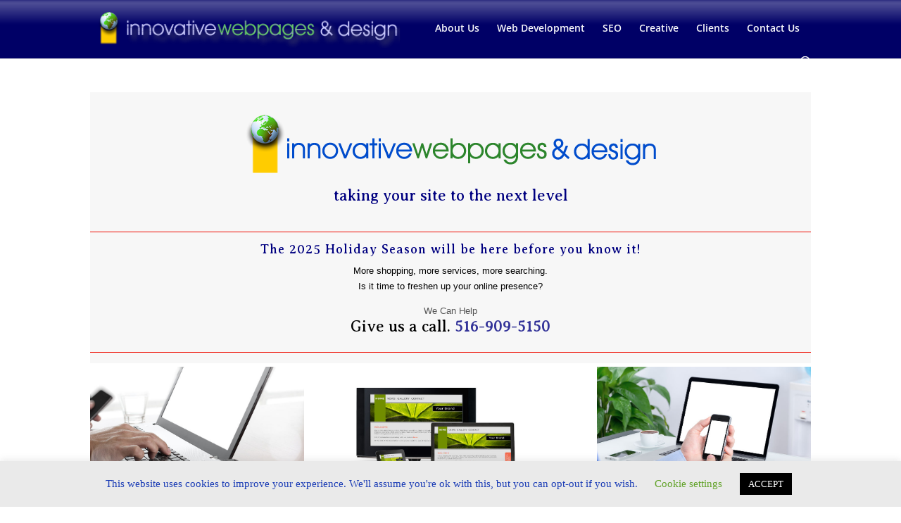

--- FILE ---
content_type: text/css
request_url: https://innovativewebpages.com/wp-content/themes/innovativewebpages/style.css?ver=4.27.4
body_size: 91
content:
/* 
 Theme Name:     InnovativeWebPages
 Author:         Jack Kratoville / InnovativeWebPages
 Author URI:     https://innovativewebpages.com
 Template:       Divi
 Version:        o2
 Description:   A Child Theme built using the elegantmarketplace.com Child theme maker
Developed by Andrew Palmer for Elegant Marketplace www.elegantmarketplace.com Free to use and duplicate as many times as you like
 Wordpress Version: 4.9.3
*/ 


/* ----------- PUT YOUR CUSTOM CSS BELOW THIS LINE -- DO NOT EDIT ABOVE THIS LINE --------------------------- */ 


